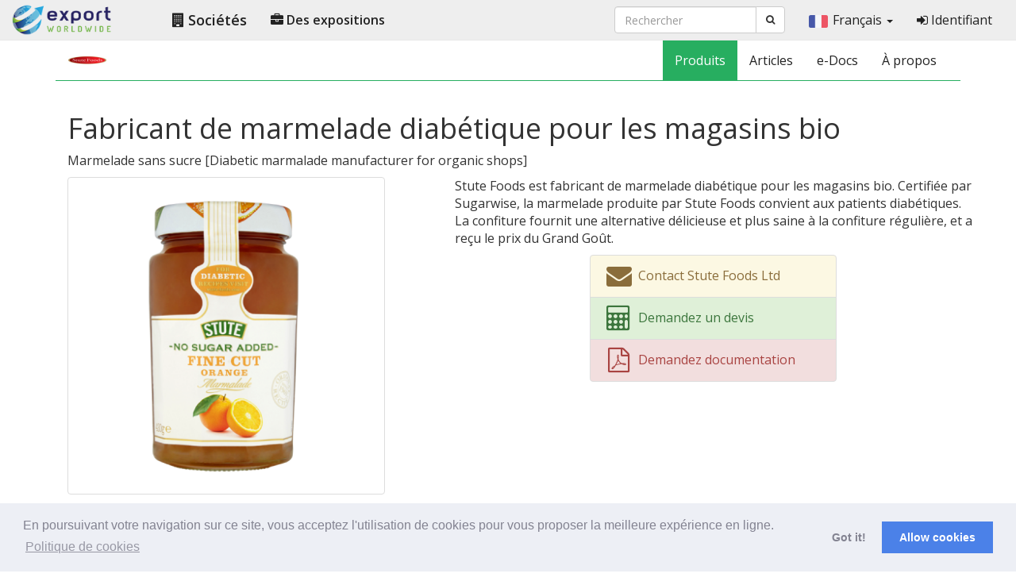

--- FILE ---
content_type: text/html; charset=UTF-8
request_url: https://www.exportworldwide.com/fr/company/stute-foods-ltd/le-fabricant-de-la-marmelade-diab%C3%A9tique-pour-les-magasins-bio
body_size: 9902
content:
<!DOCTYPE html>
<html lang="fr"> <!-- opengraph + dir -->
<head>
    <meta charset="UTF-8">
	<meta http-equiv="X-UA-Compatible" content="IE=edge">
	<meta name="viewport" content="width=device-width, initial-scale=1">
	<link rel="shortcut icon" href="https://www.exportworldwide.com/favicon.png">
    <title>Fabricant de marmelade diabétique pour les magasins bio | Stute Foods Ltd | Export Worldwide</title>
    <meta name="description" content="Stute Foods, le fabricant de marmelade pour diabétiques pour les magasins bio, offre une alternative plus saine et délicieuse aux marmelades ordinaires. Cliquez pour plus d&#39;informations.">
    <meta name="keywords" content="Fabricant de marmelade diabétique pour les magasins bio, marmelade diabétique en gros, marmelade sans sucre ajouté, fabricant de marmelade diabétique, fournisseur de marmelade diabétique">

    <link href="https://fonts.googleapis.com/css?family=Open+Sans:300,300i,400,400i,600,600i,700,700i,800,800i|Roboto:100,100i,300,300i,400,400i,500,500i,700,700i,900,900i" rel="stylesheet">

    <link rel="stylesheet" href="https://cdnjs.cloudflare.com/ajax/libs/twitter-bootstrap/3.3.7/css/bootstrap.min.css" integrity="sha256-916EbMg70RQy9LHiGkXzG8hSg9EdNy97GazNG/aiY1w=" crossorigin="anonymous">
    <link rel="stylesheet" type="text/css" href="https://www.exportworldwide.com/assets/theme/start/css/custom.css">
    <link rel="stylesheet" type="text/css" href="https://www.exportworldwide.com/assets/theme/start/css/eww-home.css">
    <link rel="stylesheet" href="https://cdnjs.cloudflare.com/ajax/libs/font-awesome/4.6.3/css/font-awesome.min.css" integrity="sha256-AIodEDkC8V/bHBkfyxzolUMw57jeQ9CauwhVW6YJ9CA=" crossorigin="anonymous">

    <link rel="alternate" hreflang="ar" href="https://www.exportworldwide.com/ar/company/stute-foods-ltd/%D9%85%D8%B5%D9%86%D8%B9-%D8%A7%D9%84%D9%85%D8%B1%D9%85%D9%84%D8%A7%D8%AF-%D8%A7%D9%84%D8%B3%D9%83%D8%B1%D9%8A-%D9%84%D9%85%D8%AD%D9%84%D8%A7%D8%AA-%D8%A7%D9%84%D8%B9%D8%B6%D9%88%D9%8A%D8%A9">
<link rel="alternate" hreflang="da" href="https://www.exportworldwide.com/da/company/stute-foods-ltd/den-diabetiske-marmeladefabrikant-til-%C3%B8kologiske-butikker">
<link rel="alternate" hreflang="de" href="https://www.exportworldwide.com/de/company/stute-foods-ltd/der-diabetiker-marmeladenhersteller-f%C3%BCr-bio-l%C3%A4den">
<link rel="alternate" hreflang="en" href="https://www.exportworldwide.com/en/company/stute-foods-ltd/the-diabetic-marmalade-manufacturer-for-organic-shops">
<link rel="alternate" hreflang="x-default" href="https://www.exportworldwide.com/en/company/stute-foods-ltd/the-diabetic-marmalade-manufacturer-for-organic-shops">
<link rel="alternate" hreflang="es" href="https://www.exportworldwide.com/es/company/stute-foods-ltd/el-fabricante-de-mermeladas-diab%C3%A9ticas-para-tiendas-org%C3%A1nicas">
<link rel="alternate" hreflang="fr" href="https://www.exportworldwide.com/fr/company/stute-foods-ltd/le-fabricant-de-la-marmelade-diab%C3%A9tique-pour-les-magasins-bio">
<link rel="alternate" hreflang="hi" href="https://www.exportworldwide.com/hi/company/stute-foods-ltd/%E0%A4%95%E0%A4%BE%E0%A4%B0%E0%A5%8D%E0%A4%AC%E0%A4%A8%E0%A4%BF%E0%A4%95-%E0%A4%A6%E0%A5%81%E0%A4%95%E0%A4%BE%E0%A4%A8%E0%A5%8B%E0%A4%82-%E0%A4%95%E0%A5%87-%E0%A4%B2%E0%A4%BF%E0%A4%8F-%E0%A4%AE%E0%A4%A7%E0%A5%81%E0%A4%AE%E0%A5%87%E0%A4%B9-%E0%A4%AE%E0%A5%81%E0%A4%B0%E0%A4%AC%E0%A5%8D%E0%A4%AC%E0%A4%BE-%E0%A4%A8%E0%A4%BF%E0%A4%B0%E0%A5%8D%E0%A4%AE%E0%A4%BE%E0%A4%A4%E0%A4%BE">
<link rel="alternate" hreflang="id" href="https://www.exportworldwide.com/id/company/stute-foods-ltd/produsen-selai-diabetis-untuk-toko-organik">
<link rel="alternate" hreflang="it" href="https://www.exportworldwide.com/it/company/stute-foods-ltd/il-produttore-di-marmellate-diabetiche-per-i-negozi-biologici">
<link rel="alternate" hreflang="ja" href="https://www.exportworldwide.com/ja/company/stute-foods-ltd/%E3%82%AA%E3%83%BC%E3%82%AC%E3%83%8B%E3%83%83%E3%82%AF%E3%82%B7%E3%83%A7%E3%83%83%E3%83%97%E3%81%AE%E7%B3%96%E5%B0%BF%E7%97%85%E3%83%9E%E3%83%BC%E3%83%9E%E3%83%AC%E3%83%BC%E3%83%89%E3%83%A1%E3%83%BC%E3%82%AB%E3%83%BC">
<link rel="alternate" hreflang="ko" href="https://www.exportworldwide.com/ko/company/stute-foods-ltd/%EC%9C%A0%EA%B8%B0%EB%86%8D-%EC%83%81%EC%A0%90%EC%9D%84%EC%9C%84%ED%95%9C-%EB%8B%B9%EB%87%A8%EB%B3%91-%EB%A7%88%EB%A9%80%EB%A0%88%EC%9D%B4%EB%93%9C-%EC%A0%9C%EC%A1%B0%EC%97%85%EC%B2%B4">
<link rel="alternate" hreflang="ms" href="https://www.exportworldwide.com/ms/company/stute-foods-ltd/pengilang-marmalade-diabetes-untuk-kedai-kedai-organik">
<link rel="alternate" hreflang="nl" href="https://www.exportworldwide.com/nl/company/stute-foods-ltd/de-fabrikant-van-diabetische-marmelades-voor-biologische-winkels">
<link rel="alternate" hreflang="no" href="https://www.exportworldwide.com/no/company/stute-foods-ltd/den-diabetiske-syltet%C3%B8y-produsenten-for-organiske-butikker">
<link rel="alternate" hreflang="pl" href="https://www.exportworldwide.com/pl/company/stute-foods-ltd/producent-marmolady-z-cukrzyc%C4%85-dla-sklep%C3%B3w-ekologicznych">
<link rel="alternate" hreflang="pt" href="https://www.exportworldwide.com/pt/company/stute-foods-ltd/o-fabricante-de-marmelada-diab%C3%A9tica-para-lojas-org%C3%A2nicas">
<link rel="alternate" hreflang="ru" href="https://www.exportworldwide.com/ru/company/stute-foods-ltd/%D0%9F%D1%80%D0%BE%D0%B8%D0%B7%D0%B2%D0%BE%D0%B4%D0%B8%D1%82%D0%B5%D0%BB%D1%8C-%D0%B4%D0%B8%D0%B0%D0%B1%D0%B5%D1%82%D0%B8%D1%87%D0%B5%D1%81%D0%BA%D0%BE%D0%B3%D0%BE-%D0%BC%D0%B0%D1%80%D0%BC%D0%B5%D0%BB%D0%B0%D0%B4%D0%B0-%D0%B4%D0%BB%D1%8F-%D0%BE%D1%80%D0%B3%D0%B0%D0%BD%D0%B8%D1%87%D0%B5%D1%81%D0%BA%D0%B8%D1%85-%D0%BC%D0%B0%D0%B3%D0%B0%D0%B7%D0%B8%D0%BD%D0%BE%D0%B2">
<link rel="alternate" hreflang="sv" href="https://www.exportworldwide.com/sv/company/stute-foods-ltd/den-diabetiska-marmeladtillverkaren-f%C3%B6r-ekologiska-butiker">
<link rel="alternate" hreflang="tr" href="https://www.exportworldwide.com/tr/company/stute-foods-ltd/organik-d%C3%BCkkanlar-i%C3%A7in-diyabetik-marmelat-%C3%BCreticisi">

    
    <!--
<meta property="og:title" content="Fabricant de marmelade diabétique pour les magasins bio">
<meta property="og:type" content="product">
<meta property="og:description" content="Stute Foods, le fabricant de marmelade pour diabétiques pour les magasins bio, offre une alternative plus saine et délicieuse aux marmelades ordinaires. Cliquez pour plus d&#39;informations.">
<meta property="og:site_name" content="Exhibitions Online">
<meta property="og:locale" content="fr">
<meta property="og:article:author" content="Stute Foods Ltd">
<meta property="og:url" content="https://www.exportworldwide.com/fr/company/stute-foods-ltd/le-fabricant-de-la-marmelade-diab%C3%A9tique-pour-les-magasins-bio">
<meta property="og:image" content="https://www.exportworldwide.com/image/49/1885/diabetic-marmalade-manufacturer-for-organic-shops.png" />

<script type="application/ld+json">
{
    "@context": "http://schema.org",
    "@type": "Product",
    "brand": "Stute Foods Ltd",
    "name": "Marmelade sans sucre",
    "image": ["https://www.exportworldwide.com/image/49/1885/diabetic-marmalade-manufacturer-for-organic-shops.png"],
    "description": "Stute Foods, le fabricant de marmelade pour diabétiques pour les magasins bio, offre une alternative plus saine et délicieuse aux marmelades ordinaires. Cliquez pour plus d&#39;informations.",
    "url": "https://www.exportworldwide.com/fr/company/stute-foods-ltd/le-fabricant-de-la-marmelade-diab%C3%A9tique-pour-les-magasins-bio",
    "mpn": "Diabetic marmalade manufacturer for organic shops"
}
</script>
-->

</head>

    <body>
        <div id="wrap">
            
    <header id="site-header" itemscope itemtype="https://schema.org/WPHeader">
    <nav class="navbar navbar-default navbar-eww-top">
    <div class="navbar-header">
        <button type="button" class="navbar-toggle collapsed" data-toggle="collapse" data-target=".eww-nav-collapse" aria-expanded="false">
            <span class="sr-only">Toggle navigation</span>
            <span class="icon-bar"></span>
            <span class="icon-bar"></span>
            <span class="icon-bar"></span>
        </button>
        <a class="navbar-brand" href="https://www.exportworldwide.com/fr/">
            <img width="127" height="40" src="https://www.exportworldwide.com/assets/images/logo/eww-logo-50.png" title="Accueil" alt="Export Worldwide logo" />
        </a>
    </div>
    <div class="navbar-collapse collapse eww-nav-collapse" aria-expanded="true" role="navigation">
        <ul class="nav navbar-nav" id="site-nav">
            <li>
                <a aria-current="false" href="https://www.exportworldwide.com/fr/company">
                    <i class="fa fa-building"></i> Sociétés                </a>
            </li>
            <li>
                <a aria-current="false" href="https://www.exportworldwide.com/fr/exhibition">
                    <i class="fa fa-briefcase"></i> Des expositions                </a>
            </li>
        </ul>
        <ul class="nav navbar-nav navbar-right">

            <!-- about / blog / news -->
                <li>
                    <form action="https://www.exportworldwide.com/fr/search" autocomplete="off" class="navbar-form navbar-left" id="search-form" method="post" accept-charset="utf-8">
                        <input type="hidden" name="exhol_cross_site_request_forgery" value="22ce8f390ff8a18601bc5b87cda0a647">    
                        <div class="form-group">
                            <div class="input-group">
                                <input type="text" name="find" value="" class="form-control" placeholder="Rechercher" maxlength="250" required>
                                <span class="input-group-btn">
                                    <button class="btn btn-default" type="submit"><i class="fa fa-search"></i>
                                    </button>
                                </span>
                            </div>
                        </div>
                    </form>
                </li>

                            <li class="dropdown lang-drop">
                    <a href="#" class="dropdown-toggle move multiselect fr-flag" id="langMenu" data-toggle="dropdown" role="button" aria-haspopup="true" aria-expanded="false">
                        <img width="24" height="16" src="https://www.exportworldwide.com/assets/images/icons/dash-flags/fr.png" class="flag-icon">Français                        <span class="caret"></span>
                    </a>
                    <ul class="dropdown-menu " aria-labelledby="langMenu" role="menu">
                                                    <li class="ar-flag">
                                <a href="https://www.exportworldwide.com/ar/company/stute-foods-ltd/%D9%85%D8%B5%D9%86%D8%B9-%D8%A7%D9%84%D9%85%D8%B1%D9%85%D9%84%D8%A7%D8%AF-%D8%A7%D9%84%D8%B3%D9%83%D8%B1%D9%8A-%D9%84%D9%85%D8%AD%D9%84%D8%A7%D8%AA-%D8%A7%D9%84%D8%B9%D8%B6%D9%88%D9%8A%D8%A9">
                                    <img width="24" height="16" src="https://www.exportworldwide.com/assets/images/icons/dash-flags/ar.png" class="flag-icon" loading="lazy">العربية                                </a>
                            </li>
                                                    <li class="da-flag">
                                <a href="https://www.exportworldwide.com/da/company/stute-foods-ltd/den-diabetiske-marmeladefabrikant-til-%C3%B8kologiske-butikker">
                                    <img width="24" height="16" src="https://www.exportworldwide.com/assets/images/icons/dash-flags/da.png" class="flag-icon" loading="lazy">Dansk                                </a>
                            </li>
                                                    <li class="de-flag">
                                <a href="https://www.exportworldwide.com/de/company/stute-foods-ltd/der-diabetiker-marmeladenhersteller-f%C3%BCr-bio-l%C3%A4den">
                                    <img width="24" height="16" src="https://www.exportworldwide.com/assets/images/icons/dash-flags/de.png" class="flag-icon" loading="lazy">Deutsch                                </a>
                            </li>
                                                    <li class="en-flag">
                                <a href="https://www.exportworldwide.com/en/company/stute-foods-ltd/the-diabetic-marmalade-manufacturer-for-organic-shops">
                                    <img width="24" height="16" src="https://www.exportworldwide.com/assets/images/icons/dash-flags/en.png" class="flag-icon" loading="lazy">English                                </a>
                            </li>
                                                    <li class="es-flag">
                                <a href="https://www.exportworldwide.com/es/company/stute-foods-ltd/el-fabricante-de-mermeladas-diab%C3%A9ticas-para-tiendas-org%C3%A1nicas">
                                    <img width="24" height="16" src="https://www.exportworldwide.com/assets/images/icons/dash-flags/es.png" class="flag-icon" loading="lazy">Español                                </a>
                            </li>
                                                    <li class="fr-flag">
                                <a href="https://www.exportworldwide.com/fr/company/stute-foods-ltd/le-fabricant-de-la-marmelade-diab%C3%A9tique-pour-les-magasins-bio">
                                    <img width="24" height="16" src="https://www.exportworldwide.com/assets/images/icons/dash-flags/fr.png" class="flag-icon" loading="lazy">Français                                </a>
                            </li>
                                                    <li class="hi-flag">
                                <a href="https://www.exportworldwide.com/hi/company/stute-foods-ltd/%E0%A4%95%E0%A4%BE%E0%A4%B0%E0%A5%8D%E0%A4%AC%E0%A4%A8%E0%A4%BF%E0%A4%95-%E0%A4%A6%E0%A5%81%E0%A4%95%E0%A4%BE%E0%A4%A8%E0%A5%8B%E0%A4%82-%E0%A4%95%E0%A5%87-%E0%A4%B2%E0%A4%BF%E0%A4%8F-%E0%A4%AE%E0%A4%A7%E0%A5%81%E0%A4%AE%E0%A5%87%E0%A4%B9-%E0%A4%AE%E0%A5%81%E0%A4%B0%E0%A4%AC%E0%A5%8D%E0%A4%AC%E0%A4%BE-%E0%A4%A8%E0%A4%BF%E0%A4%B0%E0%A5%8D%E0%A4%AE%E0%A4%BE%E0%A4%A4%E0%A4%BE">
                                    <img width="24" height="16" src="https://www.exportworldwide.com/assets/images/icons/dash-flags/hi.png" class="flag-icon" loading="lazy">हिन्दी                                </a>
                            </li>
                                                    <li class="id-flag">
                                <a href="https://www.exportworldwide.com/id/company/stute-foods-ltd/produsen-selai-diabetis-untuk-toko-organik">
                                    <img width="24" height="16" src="https://www.exportworldwide.com/assets/images/icons/dash-flags/id.png" class="flag-icon" loading="lazy">Bahasa Indonesia                                </a>
                            </li>
                                                    <li class="it-flag">
                                <a href="https://www.exportworldwide.com/it/company/stute-foods-ltd/il-produttore-di-marmellate-diabetiche-per-i-negozi-biologici">
                                    <img width="24" height="16" src="https://www.exportworldwide.com/assets/images/icons/dash-flags/it.png" class="flag-icon" loading="lazy">Italiano                                </a>
                            </li>
                                                    <li class="ja-flag">
                                <a href="https://www.exportworldwide.com/ja/company/stute-foods-ltd/%E3%82%AA%E3%83%BC%E3%82%AC%E3%83%8B%E3%83%83%E3%82%AF%E3%82%B7%E3%83%A7%E3%83%83%E3%83%97%E3%81%AE%E7%B3%96%E5%B0%BF%E7%97%85%E3%83%9E%E3%83%BC%E3%83%9E%E3%83%AC%E3%83%BC%E3%83%89%E3%83%A1%E3%83%BC%E3%82%AB%E3%83%BC">
                                    <img width="24" height="16" src="https://www.exportworldwide.com/assets/images/icons/dash-flags/ja.png" class="flag-icon" loading="lazy">日本語                                </a>
                            </li>
                                                    <li class="ko-flag">
                                <a href="https://www.exportworldwide.com/ko/company/stute-foods-ltd/%EC%9C%A0%EA%B8%B0%EB%86%8D-%EC%83%81%EC%A0%90%EC%9D%84%EC%9C%84%ED%95%9C-%EB%8B%B9%EB%87%A8%EB%B3%91-%EB%A7%88%EB%A9%80%EB%A0%88%EC%9D%B4%EB%93%9C-%EC%A0%9C%EC%A1%B0%EC%97%85%EC%B2%B4">
                                    <img width="24" height="16" src="https://www.exportworldwide.com/assets/images/icons/dash-flags/ko.png" class="flag-icon" loading="lazy">한국어                                </a>
                            </li>
                                                    <li class="ms-flag">
                                <a href="https://www.exportworldwide.com/ms/company/stute-foods-ltd/pengilang-marmalade-diabetes-untuk-kedai-kedai-organik">
                                    <img width="24" height="16" src="https://www.exportworldwide.com/assets/images/icons/dash-flags/ms.png" class="flag-icon" loading="lazy">Bahasa Melayu                                </a>
                            </li>
                                                    <li class="nl-flag">
                                <a href="https://www.exportworldwide.com/nl/company/stute-foods-ltd/de-fabrikant-van-diabetische-marmelades-voor-biologische-winkels">
                                    <img width="24" height="16" src="https://www.exportworldwide.com/assets/images/icons/dash-flags/nl.png" class="flag-icon" loading="lazy">Nederland                                </a>
                            </li>
                                                    <li class="no-flag">
                                <a href="https://www.exportworldwide.com/no/company/stute-foods-ltd/den-diabetiske-syltet%C3%B8y-produsenten-for-organiske-butikker">
                                    <img width="24" height="16" src="https://www.exportworldwide.com/assets/images/icons/dash-flags/no.png" class="flag-icon" loading="lazy">Norsk (bokmål)                                </a>
                            </li>
                                                    <li class="pl-flag">
                                <a href="https://www.exportworldwide.com/pl/company/stute-foods-ltd/producent-marmolady-z-cukrzyc%C4%85-dla-sklep%C3%B3w-ekologicznych">
                                    <img width="24" height="16" src="https://www.exportworldwide.com/assets/images/icons/dash-flags/pl.png" class="flag-icon" loading="lazy">Polski                                </a>
                            </li>
                                                    <li class="pt-flag">
                                <a href="https://www.exportworldwide.com/pt/company/stute-foods-ltd/o-fabricante-de-marmelada-diab%C3%A9tica-para-lojas-org%C3%A2nicas">
                                    <img width="24" height="16" src="https://www.exportworldwide.com/assets/images/icons/dash-flags/pt.png" class="flag-icon" loading="lazy">Português                                </a>
                            </li>
                                                    <li class="ru-flag">
                                <a href="https://www.exportworldwide.com/ru/company/stute-foods-ltd/%D0%9F%D1%80%D0%BE%D0%B8%D0%B7%D0%B2%D0%BE%D0%B4%D0%B8%D1%82%D0%B5%D0%BB%D1%8C-%D0%B4%D0%B8%D0%B0%D0%B1%D0%B5%D1%82%D0%B8%D1%87%D0%B5%D1%81%D0%BA%D0%BE%D0%B3%D0%BE-%D0%BC%D0%B0%D1%80%D0%BC%D0%B5%D0%BB%D0%B0%D0%B4%D0%B0-%D0%B4%D0%BB%D1%8F-%D0%BE%D1%80%D0%B3%D0%B0%D0%BD%D0%B8%D1%87%D0%B5%D1%81%D0%BA%D0%B8%D1%85-%D0%BC%D0%B0%D0%B3%D0%B0%D0%B7%D0%B8%D0%BD%D0%BE%D0%B2">
                                    <img width="24" height="16" src="https://www.exportworldwide.com/assets/images/icons/dash-flags/ru.png" class="flag-icon" loading="lazy">Русский                                </a>
                            </li>
                                                    <li class="sv-flag">
                                <a href="https://www.exportworldwide.com/sv/company/stute-foods-ltd/den-diabetiska-marmeladtillverkaren-f%C3%B6r-ekologiska-butiker">
                                    <img width="24" height="16" src="https://www.exportworldwide.com/assets/images/icons/dash-flags/sv.png" class="flag-icon" loading="lazy">Svenska                                </a>
                            </li>
                                                    <li class="tr-flag">
                                <a href="https://www.exportworldwide.com/tr/company/stute-foods-ltd/organik-d%C3%BCkkanlar-i%C3%A7in-diyabetik-marmelat-%C3%BCreticisi">
                                    <img width="24" height="16" src="https://www.exportworldwide.com/assets/images/icons/dash-flags/tr.png" class="flag-icon" loading="lazy">Türkçe                                </a>
                            </li>
                                            </ul>
                </li>
            
            <!-- phone + contact -->

            
                <li>
                    <a href="https://www.exportworldwide.com/fr/login">
                        <i class="fa fa-sign-in"></i> Identifiant                    </a>
                </li>

                
            </ul>
        </div>
    </nav>
</header>
            <div class="container">
                
<nav class="company-nav navbar navbar-default" itemscope itemtype="https://schema.org/SiteNavigationElement">
    <div class="company-nav-inner">
        <div class="navbar-header">
            <button type="button" class="navbar-toggle" data-toggle="collapse" data-target=".microsite-nav-collapse">
                <span class="icon-bar"></span>
                <span class="icon-bar"></span>
                <span class="icon-bar"></span>
            </button>

            <div class="navbar-brand" itemscope itemtype="https://schema.org/Brand" id="logo">

                <a href="https://www.exportworldwide.com/fr/company/stute-foods-ltd">

                
                    <img class="header-logo" src="https://www.exportworldwide.com/fr/image/49/1705/1/stutefoodsltdlogo.png" alt="Stute Foods Ltd logo" title="Stute Foods Ltd" width="50px" height="50px">

                
                </a>

            </div>
        </div>
        <div id="navbar" class="navbar-collapse collapse microsite-nav-collapse">
            <ul class="nav navbar-nav navbar-right">
                <li class="active">
                    <a href="https://www.exportworldwide.com/fr/company/stute-foods-ltd" itemprop="url">
                        <span itemprop="name">Produits</span>
                    </a>
                </li>
                <li >
                    <a href="https://www.exportworldwide.com/fr/company/stute-foods-ltd/articles" itemprop="url">
                        <span itemprop="name">Articles</span>
                    </a>
                </li>
                <li >
                    <a href="https://www.exportworldwide.com/fr/company/stute-foods-ltd/files" itemprop="url">
                        <span itemprop="name">e-Docs</span>
                    </a>
                </li>
                <li >
                    <a href="https://www.exportworldwide.com/fr/company/stute-foods-ltd/about" itemprop="url">
                        <span itemprop="name">À propos</span>
                    </a>
                </li>
            </ul>
        </div>
    </div>
</nav>
<div id="page-content" class="container" itemscope itemtype="http://schema.org/Product" itemid="Diabetic_marmalade_manufacturer_for_organic_shops">

    
    <div class="row">
        <div class="col-sm-12">
            <h1 class="product-title" itemprop="name">
                Fabricant de marmelade diabétique pour les magasins bio            </h1>

            
            <p class="product-code">
                <span itemprop="productID">Marmelade sans sucre</span> [<span itemprop="model">Diabetic marmalade manufacturer for organic shops</span>]
            </p>

            
        </div>
    </div>

    <div class="row">
        <div class="col-sm-5 product-images">

            
                <div id="image-one" class="main-image">
	                <a href="https://www.exportworldwide.com/fr/image/49/1885/8/diabetic-marmalade-manufacturer-for-organic-shops.png" class="fancybox" data-fancybox-group="gallery" title="diabetic-marmalade-manufacturer-for-organic-shops">
	                    <img width="400" height="400" itemprop="image" class="img-thumbnail img-responsive" src="https://www.exportworldwide.com/fr/image/49/1885/4/diabetic-marmalade-manufacturer-for-organic-shops.png" alt="Stute Foods, fabricant de marmelade diabétique pour les magasins bio">
	                </a>
	            </div>

                <div class="row">
                                                                        
                    <div id="image_two" class="col-xs-6 col-sm-6 col-md-3">
                        <a href="https://www.exportworldwide.com/fr/image/49/1888/8/diabetic-marmalade-manufacturer-for-organic-shops.png" class="fancybox" data-fancybox-group="gallery" title="diabetic-marmalade-manufacturer-for-organic-shops">
                            <img width="200" height="200" itemprop="image" class="img-thumbnail img-responsive" src="https://www.exportworldwide.com/fr/image/49/1888/2/diabetic-marmalade-manufacturer-for-organic-shops.png" alt="Stute Foods, fabricant de marmelade diabétique pour les magasins bio">
                        </a>
                    </div>

                                    	            </div>
            
                    </div>
        <div class="col-sm-7 product">

            <div itemprop="description">
                <p>Stute Foods est fabricant de marmelade diabétique pour les magasins bio. Certifiée par Sugarwise, la marmelade produite par Stute Foods convient aux patients diabétiques. La confiture fournit une alternative délicieuse et plus saine à la confiture régulière, et a reçu le prix du Grand Goût.</p>            </div>

            <div class="row">
                <div class="list-group">
                    <div class="col-md-6 col-md-offset-3">
                        <!-- $buyNowActive -->
                        
                        <a href="https://www.exportworldwide.com/fr/company/stute-foods-ltd/contact/general" class="list-group-item list-group-item-warning">
                            <i class="fa fa-envelope fa-2x fa-fw"></i>
                            <span class="product-links">Contact Stute Foods Ltd</span>
                        </a>
                        <a href="https://www.exportworldwide.com/fr/company/stute-foods-ltd/contact/quote" class="list-group-item list-group-item-success">
                            <i class="fa fa-calculator fa-2x fa-fw"></i>
                            <span class="product-links">Demandez un devis</span>
                        </a>
                        <a href="https://www.exportworldwide.com/fr/company/stute-foods-ltd/contact/docs" class="list-group-item list-group-item-danger">
                            <i class="fa fa-file-pdf-o fa-2x fa-fw"></i>
                            <span class="product-links">Demandez documentation</span>
                        </a>
                    </div>
                </div>
            </div>

        </div>
    </div>

    <hr>

    <div class="row">
        <div class="product-details col-md-12">

        
            
        
            
        
            
        
            
        
            
        
            
        
            
        
            
        
            
        
                            
                <div class="text_one">
                    <p>Stute Foods offre une alternative plus saine aux marmelades ordinaires. Les marmelades diabétiques Stute Foods sont idéales pour les diabétiques. Il est également idéal pour tous ceux qui veulent vivre une vie plus saine en réduisant leur consommation de sucre. La marmelade ne contient aucun agent de conservation, colorant ou arôme artificiel.</p>
<p>Stute Foods fabrique deux variétés de marmelades: la marmelade à l'orange et la marmelade à l'orange.</p>
<h2>Marmelade d'orange finement coupée</h2>
<p>La marmelade est une recette originale de Stute Foods. La marmelade contient 90% moins de sucre et 30�calories en moins par 100gm par rapport aux marmelades ordinaires.</p>
<h2>Marmelade d'orange à la coupe épaisse</h2>
<p>La marmelade est une recette originale de Stute Foods. La marmelade contient 90% moins de sucre, 30% moins de calories et 40� plus de fruits par 100gm que la marmelade standard.</p>                </div>

            
        
                            
                <div class="text_two">
                    <h2>Stute Foods offre ce qui suit:</h2>
<table class="table table-striped table-bordered">
<tbody><tr>
<td><strong>Ingrédients</strong></td>
<td><strong>Valeurs nutritionnelles pour 100gm</strong></td>
</tr>
<tr>
<td>
<p>Édulcorant (Sorbitol).</p>
<p>Des oranges.</p>
<p>Régulateur d'acidité: E330, E331.</p>
<p>Agent gélifiant: Pectine.</p>
<p>30g de fruits par 100gm.</p>
Teneur en sucre: 2,5 g par 100 g.</td>
<td>Énergie: 640 kJ / 153 kcal. <br> Lipides: <0> Lipides saturés: <0> Glucides: 60,2g. <br> Sucre naturel: 2.5g. <br> Polyols: 57,7 g. <br> Protéine: 0,3g. <br> Sel: 0,02g.</td>
</tr>
</tbody></table>                </div>

            
        
                            
                <div class="text_three">
                    <h2>Stute Foods a les certificats et récompenses suivants</h2>
<ul>
<li>Un 2 étoiles Great Taste Awards - Les marmelades sont attribués plus haut que la plupart des marmelades «plein de sucre»</li>
<li>IFS (norme alimentaire internationale) - niveau élevé</li>
<li>BRC - Grade A</li>
<li>DIN ISO 9001: 2008</li>
<li>Règlement Eco de l'UE</li>
<li>Approuvé par la société végétarienne</li>
</ul>                </div>

            
        
                            
                <div class="text_four">
                    <h2>Détail d'emballage</h2>
<table class="table table-striped table-bordered">
<tbody><tr>
<td>Format du pack</td>
<td>Taille</td>
<td>Quantité de palette</td>
<td>Code de date</td>
</tr>
<tr>
<td>Bocal en verre</td>
<td>6 x 430g</td>
<td>238</td>
<td>18 mois</td>
</tr>
</tbody></table>
<p>La commande minimum requise est de 1 palette mixte. Pour plus d'informations sur comment devenir un distributeur, contactez-nous maintenant.</p>                </div>

            
        
            
        
            
        
            
        
            
        
            
        
            
        
            
        
            
        
            
        
            
        
            
        
        </div>
    </div>

    <hr>

    <div class="row" id="contact">
    <div class="contact-block col-md-12">
    <h2>
        Contact Stute Foods Ltd    </h2>

        <div class="col-md-6 col-md-offset-3 clearfix contact-form">
            <form action="https://www.exportworldwide.com/en/contact" enctype="multipart/form-data" method="post" accept-charset="utf-8">

                <input type="hidden" name="exhol_cross_site_request_forgery" value="22ce8f390ff8a18601bc5b87cda0a647">
                                    <input type="hidden" name="company" value="stute-foods-ltd">
                                    <input type="hidden" name="sent_from_page" value="le-fabricant-de-la-marmelade-diab%C3%A9tique-pour-les-magasins-bio">
                                    <input type="hidden" name="sent_from_url" value="https://www.exportworldwide.com/fr/company/stute-foods-ltd/le-fabricant-de-la-marmelade-diab%C3%A9tique-pour-les-magasins-bio">
                                    <input type="hidden" name="sent_from_image" value="49/1885">
                                    <input type="hidden" name="form_type" value="4">
                                    <input type="hidden" name="ref_url" value="https://www.exportworldwide.com/">
                                    <input type="hidden" name="sent_from_product" value="Fabricant de marmelade diabétique pour les magasins bio">
                                    <input type="hidden" name="product_id" value="1096">
                                    <input type="hidden" name="lang" value="fr">
                
                <p class="small">
                    <span class="required">*</span> Indique le champ obligatoire                </p>

                <ol class="list-unstyled">
                    <li>
                        <div class="form-group">
                            <label for="name_full">Nom: *</label>
                            <input class="form-control" type="text" name="name_full" value="" id="name_full" maxlength="255" required="required" placeholder="Prénom et nom (Prénom d'abord)">
                                                    </div>
                    </li>

                    <li>
                        <div class="form-group">
                            <label for="email_address">Adresse mail: *</label>
                            <input class="form-control" type="email" name="email_address" value="" id="email_address" maxlength="255" required="required" placeholder="Adresse mail">
                                                    </div>
                    </li>
                    <li>
                        <div class="form-group">
                            <label for="email_address_verify">Vérifiez l'adresse mail: *</label>
                            <input class="form-control" type="email" name="email_address_verify" value="" id="email_address_verify" maxlength="255" required="required" placeholder="Vérifiez l'adresse mail">
                                                    </div>
                    </li>
                    <li>
                        <div class="form-group">
                            <label for="phone_number">Numéro de téléphone: *</label>
                            <input class="form-control" type="tel" name="phone_number" value="" id="phone_number" maxlength="20" required="required" placeholder="Numéro de téléphone">
                                                    </div>
                    </li>
                    <li>
                        <div class="form-group">
                            <label for="company_name">Nom de l'entreprise: *</label>
                            <input class="form-control" type="text" name="company_name" value="" id="company_name" maxlength="255" required="required" placeholder="Nom de l'entreprise">
                                                    </div>
                    </li>
                    <li>
                        <div class="form-group">
                            <label for="message">Message: *</label>
                            <textarea class="form-control" name="message" cols="40" rows="10" id="message" required="required" maxlength="800">Envoyez-moi plus d'informations sur votre gamme de produits.</textarea>
                                                    </div>
                    </li>
                    <li>
                        <div class="form-group">

                            <div class="g-recaptcha" data-sitekey="6Le0wkAUAAAAAEmlC7YGFRH6murOfCkrrguUAQnF"></div>
                            <!--<noscript>
                                <div>
                                    <div style="width: 302px; height: 422px; position: relative;">
                                        <div style="width: 302px; height: 422px; position: absolute;">
                                            <iframe src="https://www.google.com/recaptcha/api/fallback?k=6Le0wkAUAAAAAEmlC7YGFRH6murOfCkrrguUAQnF" frameborder="0" scrolling="no" style="width: 302px; height:422px; border-style: none;"></iframe>
                                        </div>
                                    </div>
                                    <div style="width: 300px; height: 60px; border-style: none; bottom: 12px; left: 25px; margin: 0px; padding: 0px; right: 25px; background: #f9f9f9; border: 1px solid #c1c1c1; border-radius: 3px;">
                                        <textarea id="g-recaptcha-response" name="g-recaptcha-response" class="g-recaptcha-response" style="width: 250px; height: 40px; border: 1px solid #c1c1c1; margin: 10px 25px; padding: 0px; resize: none;"></textarea>
                                    </div>
                                </div>
                            </noscript>-->
                                                    </div>
                    </li>
                    <li>
                        <button class="submit btn btn-default btn-success btn-lg pull-right" type="submit">
                            Contact Stute Foods Ltd                        </button>
                    </li>
                </ol>

            </form>
        </div>
    </div>
</div>
    <hr>

    <div class="row">
        <div class="related-block col-md-12">
            <h2>
                Visualisez d'autres produits de Stute Foods Ltd            </h2>
            
            <div class="row row-eq-height">
    
    <div class="col-md-3">
        <div class="panel panel-default panel-product">
            <div class="panel-heading">
                <a href="https://www.exportworldwide.com/fr/company/stute-foods-ltd/fabricant-de-confiture-diab%C3%A9tique-faisant-8-saveurs" title="diabetic-jam-manufacturer">
                    <img src="https://www.exportworldwide.com/fr/image/49/1060/2/diabetic-jam-manufacturer.png" class="img-responsive" alt="Stute Food fabricant de confiture diabétique" width="200px" height="200px" loading="lazy">
                </a>
            </div>
            <div class="panel-body">
                <h5 class="clearfix">
                    <a href="https://www.exportworldwide.com/fr/company/stute-foods-ltd/fabricant-de-confiture-diab%C3%A9tique-faisant-8-saveurs">
                        Stute Foods, le fabricant de confiture diabétique, offre une délicieuse confiture santé                    </a>
                </h5>
                <p>
                    Stute Foods est un fabricant de confiture diabétique. Sugarwise a certifié sa confiture sans sucre et certaines confitures ont reçu le<strong>&hellip;</strong>                </p>
            </div>
            <div class="panel-footer">
                <a class="button btn btn-success" href="https://www.exportworldwide.com/fr/company/stute-foods-ltd/fabricant-de-confiture-diab%C3%A9tique-faisant-8-saveurs">
                    Visualisez                </a>
            </div>
        </div>
    </div>

    
    
    <div class="col-md-3">
        <div class="panel panel-default panel-product">
            <div class="panel-heading">
                <a href="https://www.exportworldwide.com/fr/company/stute-foods-ltd/les-fabricants-de-confiture-diab%C3%A9tique-pour-les-d%C3%A9taillants" title="diabetic-jam-manufacturers-for-retailers">
                    <img src="https://www.exportworldwide.com/fr/image/49/1063/2/diabetic-jam-manufacturers-for-retailers.png" class="img-responsive" alt="Stute Food, fabricants de confiture diabétique pour les détaillants" width="200px" height="200px" loading="lazy">
                </a>
            </div>
            <div class="panel-body">
                <h5 class="clearfix">
                    <a href="https://www.exportworldwide.com/fr/company/stute-foods-ltd/les-fabricants-de-confiture-diab%C3%A9tique-pour-les-d%C3%A9taillants">
                        Fabricants de confiture diabétique pour les détaillants | Stute Foods                    </a>
                </h5>
                <p>
                    Stute Foods sont des fabricants de confiture diabétique pour les détaillants. Sugarwise a certifié sa confiture sans sucre et certaines<strong>&hellip;</strong>                </p>
            </div>
            <div class="panel-footer">
                <a class="button btn btn-success" href="https://www.exportworldwide.com/fr/company/stute-foods-ltd/les-fabricants-de-confiture-diab%C3%A9tique-pour-les-d%C3%A9taillants">
                    Visualisez                </a>
            </div>
        </div>
    </div>

    
    
    <div class="col-md-3">
        <div class="panel panel-default panel-product">
            <div class="panel-heading">
                <a href="https://www.exportworldwide.com/fr/company/stute-foods-ltd/le-grossiste-de-confiture-diab%C3%A9tique-du-royaume-uni" title="diabetic-jam-wholesaler-from-uk">
                    <img src="https://www.exportworldwide.com/fr/image/49/1063/2/diabetic-jam-wholesaler-from-uk.png" class="img-responsive" alt="Stute foods grossiste de confiture diabétique du Royaume-Uni" width="200px" height="200px" loading="lazy">
                </a>
            </div>
            <div class="panel-body">
                <h5 class="clearfix">
                    <a href="https://www.exportworldwide.com/fr/company/stute-foods-ltd/le-grossiste-de-confiture-diab%C3%A9tique-du-royaume-uni">
                        Stute Foods | Grossiste de confiture diabétique du Royaume-Uni                    </a>
                </h5>
                <p>
                    Stute Foods est un grossiste de confiture diabétique du Royaume-Uni. Sugarwise a certifié sa confiture sans sucre et certaines confitures<strong>&hellip;</strong>                </p>
            </div>
            <div class="panel-footer">
                <a class="button btn btn-success" href="https://www.exportworldwide.com/fr/company/stute-foods-ltd/le-grossiste-de-confiture-diab%C3%A9tique-du-royaume-uni">
                    Visualisez                </a>
            </div>
        </div>
    </div>

    
    
    <div class="col-md-3">
        <div class="panel panel-default panel-product">
            <div class="panel-heading">
                <a href="https://www.exportworldwide.com/fr/company/stute-foods-ltd/le-fabricant-de-marmelade-diab%C3%A9tique-offre-une-option-plus-savoureuse" title="diabetic-marmalade-manufacturer">
                    <img src="https://www.exportworldwide.com/fr/image/49/1063/2/diabetic-marmalade-manufacturer.png" class="img-responsive" alt="Stute Foods fabricant de marmelade diabétique" width="200px" height="200px" loading="lazy">
                </a>
            </div>
            <div class="panel-body">
                <h5 class="clearfix">
                    <a href="https://www.exportworldwide.com/fr/company/stute-foods-ltd/le-fabricant-de-marmelade-diab%C3%A9tique-offre-une-option-plus-savoureuse">
                        Stute Foods | Fabricant de marmelade diabétique | Grande qualité, bon goût                    </a>
                </h5>
                <p>
                    Stute Foods, le fabricant de marmelade diabétique, qui produit de la marmelade sans sucre ajouté. Certifiée par Sugarwise, la marmelade<strong>&hellip;</strong>                </p>
            </div>
            <div class="panel-footer">
                <a class="button btn btn-success" href="https://www.exportworldwide.com/fr/company/stute-foods-ltd/le-fabricant-de-marmelade-diab%C3%A9tique-offre-une-option-plus-savoureuse">
                    Visualisez                </a>
            </div>
        </div>
    </div>

    

</div>
<div class="row row-eq-height">
    
    
    <div class="col-md-3">
        <div class="panel panel-default panel-product">
            <div class="panel-heading">
                <a href="https://www.exportworldwide.com/fr/company/stute-foods-ltd/stute-foods-grossiste-de-marmelade-diab%C3%A9tique-offre-une-option-plus-saine" title="diabetic-marmalade-wholesaler">
                    <img src="https://www.exportworldwide.com/fr/image/49/1060/2/diabetic-marmalade-wholesaler.png" class="img-responsive" alt="Stute Foods diabétique de marmelade grossiste" width="200px" height="200px" loading="lazy">
                </a>
            </div>
            <div class="panel-body">
                <h5 class="clearfix">
                    <a href="https://www.exportworldwide.com/fr/company/stute-foods-ltd/stute-foods-grossiste-de-marmelade-diab%C3%A9tique-offre-une-option-plus-saine">
                        Stute | Grossiste de marmelade diabétique | Grande qualité, bon goût                    </a>
                </h5>
                <p>
                    Stute Foods est un grossiste de marmelade diabétique. Stute Foods est un producteur de marmelade sans sucre ajouté. Certifiée par<strong>&hellip;</strong>                </p>
            </div>
            <div class="panel-footer">
                <a class="button btn btn-success" href="https://www.exportworldwide.com/fr/company/stute-foods-ltd/stute-foods-grossiste-de-marmelade-diab%C3%A9tique-offre-une-option-plus-saine">
                    Visualisez                </a>
            </div>
        </div>
    </div>

    
    
    <div class="col-md-3">
        <div class="panel panel-default panel-product">
            <div class="panel-heading">
                <a href="https://www.exportworldwide.com/fr/company/stute-foods-ltd/le-fabricant-britannique-de-confiture-sans-sucre-ajout%C3%A9-offre-une-alternative-plus-saine-%C3%A0-la-confiture-ordinaire" title="uk-manufacturer-of-jam-with-no-added-sugar">
                    <img src="https://www.exportworldwide.com/fr/image/49/1063/2/uk-manufacturer-of-jam-with-no-added-sugar.png" class="img-responsive" alt="stute foods fabricant britannique de confiture sans sucre ajouté" width="200px" height="200px" loading="lazy">
                </a>
            </div>
            <div class="panel-body">
                <h5 class="clearfix">
                    <a href="https://www.exportworldwide.com/fr/company/stute-foods-ltd/le-fabricant-britannique-de-confiture-sans-sucre-ajout%C3%A9-offre-une-alternative-plus-saine-%C3%A0-la-confiture-ordinaire">
                        Stute Foods - fabricant britannique de confiture sans sucre ajouté                    </a>
                </h5>
                <p>
                    Stute Foods est un fabricant britannique de confiture sans sucre ajouté. Sugarwise a certifié sa confiture sans sucre et certaines<strong>&hellip;</strong>                </p>
            </div>
            <div class="panel-footer">
                <a class="button btn btn-success" href="https://www.exportworldwide.com/fr/company/stute-foods-ltd/le-fabricant-britannique-de-confiture-sans-sucre-ajout%C3%A9-offre-une-alternative-plus-saine-%C3%A0-la-confiture-ordinaire">
                    Visualisez                </a>
            </div>
        </div>
    </div>

    
    
    <div class="col-md-3">
        <div class="panel panel-default panel-product">
            <div class="panel-heading">
                <a href="https://www.exportworldwide.com/fr/company/stute-foods-ltd/fournisseurs-de-confiture-diab%C3%A9tique-pour-les-hypermarch%C3%A9s" title="wholesale-diabetic-jam-suppliers-for-hypermarkets">
                    <img src="https://www.exportworldwide.com/fr/image/49/1063/2/wholesale-diabetic-jam-suppliers-for-hypermarkets.png" class="img-responsive" alt="Stute Foods fournisseurs de confiture diabétique pour les hypermarchés" width="200px" height="200px" loading="lazy">
                </a>
            </div>
            <div class="panel-body">
                <h5 class="clearfix">
                    <a href="https://www.exportworldwide.com/fr/company/stute-foods-ltd/fournisseurs-de-confiture-diab%C3%A9tique-pour-les-hypermarch%C3%A9s">
                        Wholesale fournisseurs de confiture diabétique pour les hypermarchés | Stute Foods                    </a>
                </h5>
                <p>
                    Stute Foods sont des fournisseurs de confiture diabétique pour les hypermarchés. Sugarwise a certifié sa confiture sans sucre et<strong>&hellip;</strong>                </p>
            </div>
            <div class="panel-footer">
                <a class="button btn btn-success" href="https://www.exportworldwide.com/fr/company/stute-foods-ltd/fournisseurs-de-confiture-diab%C3%A9tique-pour-les-hypermarch%C3%A9s">
                    Visualisez                </a>
            </div>
        </div>
    </div>

    
    
    <div class="col-md-3">
        <div class="panel panel-default panel-product">
            <div class="panel-heading">
                <a href="https://www.exportworldwide.com/fr/company/stute-foods-ltd/leader-du-march%C3%A9-fournisseurs-de-confiture-diab%C3%A9tique-en-gros" title="wholesale-diabetic-jam-suppliers">
                    <img src="https://www.exportworldwide.com/fr/image/49/1063/2/wholesale-diabetic-jam-suppliers.png" class="img-responsive" alt="stute foods gros fournisseurs de confiture diabétique en gros" width="200px" height="200px" loading="lazy">
                </a>
            </div>
            <div class="panel-body">
                <h5 class="clearfix">
                    <a href="https://www.exportworldwide.com/fr/company/stute-foods-ltd/leader-du-march%C3%A9-fournisseurs-de-confiture-diab%C3%A9tique-en-gros">
                        Stute Foods | Fournisseurs de confiture diabétique en gros                    </a>
                </h5>
                <p>
                    Stute Foods sont des fournisseurs de confiture diabétique en gros. Sugarwise a certifié sa confiture sans sucre et certaines confitures<strong>&hellip;</strong>                </p>
            </div>
            <div class="panel-footer">
                <a class="button btn btn-success" href="https://www.exportworldwide.com/fr/company/stute-foods-ltd/leader-du-march%C3%A9-fournisseurs-de-confiture-diab%C3%A9tique-en-gros">
                    Visualisez                </a>
            </div>
        </div>
    </div>

    

</div>
<div class="row row-eq-height">
    
    
    <div class="col-md-3">
        <div class="panel panel-default panel-product">
            <div class="panel-heading">
                <a href="https://www.exportworldwide.com/fr/company/stute-foods-ltd/maintenant-disponible-dans-le-monde-entier-marmelade-diab%C3%A9tique-en-gros" title="wholesale-diabetic-marmalade">
                    <img src="https://www.exportworldwide.com/fr/image/49/1063/2/wholesale-diabetic-marmalade.png" class="img-responsive" alt="stute foods marmelade diabétique en gros" width="200px" height="200px" loading="lazy">
                </a>
            </div>
            <div class="panel-body">
                <h5 class="clearfix">
                    <a href="https://www.exportworldwide.com/fr/company/stute-foods-ltd/maintenant-disponible-dans-le-monde-entier-marmelade-diab%C3%A9tique-en-gros">
                        Maintenant disponible, marmelade diabétique en gros pour un style de vie plus sain                    </a>
                </h5>
                <p>
                    La marmelade diabétique en gros fournit une option plus saine pour tout le monde. Depuis sa création en 1969, Stute Foods fait du commerce<strong>&hellip;</strong>                </p>
            </div>
            <div class="panel-footer">
                <a class="button btn btn-success" href="https://www.exportworldwide.com/fr/company/stute-foods-ltd/maintenant-disponible-dans-le-monde-entier-marmelade-diab%C3%A9tique-en-gros">
                    Visualisez                </a>
            </div>
        </div>
    </div>

    
    
    <div class="col-md-3">
        <div class="panel panel-default panel-product">
            <div class="panel-heading">
                <a href="https://www.exportworldwide.com/fr/company/stute-foods-ltd/le-grossiste-de-confiture-sans-sucre-ajout%C3%A9-offre-une-confiture-d%C3%A9licieuse-et-saine" title="wholesaler-of-jam-with-no-added-sugar">
                    <img src="https://www.exportworldwide.com/fr/image/49/1063/2/wholesaler-of-jam-with-no-added-sugar.png" class="img-responsive" alt="stute foods grossiste de confiture sans sucre ajouté" width="200px" height="200px" loading="lazy">
                </a>
            </div>
            <div class="panel-body">
                <h5 class="clearfix">
                    <a href="https://www.exportworldwide.com/fr/company/stute-foods-ltd/le-grossiste-de-confiture-sans-sucre-ajout%C3%A9-offre-une-confiture-d%C3%A9licieuse-et-saine">
                        Stute Foods | Grossiste de confiture sans sucre ajouté                    </a>
                </h5>
                <p>
                    Stute Foods est un grossiste de confiture sans sucre ajouté. Sugarwise a certifié sa confiture sans sucre et certaines confitures ont<strong>&hellip;</strong>                </p>
            </div>
            <div class="panel-footer">
                <a class="button btn btn-success" href="https://www.exportworldwide.com/fr/company/stute-foods-ltd/le-grossiste-de-confiture-sans-sucre-ajout%C3%A9-offre-une-confiture-d%C3%A9licieuse-et-saine">
                    Visualisez                </a>
            </div>
        </div>
    </div>

    
    
    <div class="col-md-3">
        <div class="panel panel-default panel-product">
            <div class="panel-heading">
                <a href="https://www.exportworldwide.com/fr/company/stute-foods-ltd/stute-foods-est-un-grossiste-de-confiture-de-fraises" title="diabteic-strawberry-jam-wholesaler">
                    <img src="https://www.exportworldwide.com/fr/image/49/1711/2/diabteic-strawberry-jam-wholesaler.png" class="img-responsive" alt="Stute Foods, grossiste de confiture de fraises" width="200px" height="200px" loading="lazy">
                </a>
            </div>
            <div class="panel-body">
                <h5 class="clearfix">
                    <a href="https://www.exportworldwide.com/fr/company/stute-foods-ltd/stute-foods-est-un-grossiste-de-confiture-de-fraises">
                        Grossiste de confiture de fraises                    </a>
                </h5>
                <p>
                    Le grossiste de confiture de fraises fournit une option plus saine pour tout le monde. Depuis sa création en 1969, Stute Foods fait du<strong>&hellip;</strong>                </p>
            </div>
            <div class="panel-footer">
                <a class="button btn btn-success" href="https://www.exportworldwide.com/fr/company/stute-foods-ltd/stute-foods-est-un-grossiste-de-confiture-de-fraises">
                    Visualisez                </a>
            </div>
        </div>
    </div>

    
    
    <div class="col-md-3">
        <div class="panel panel-default panel-product">
            <div class="panel-heading">
                <a href="https://www.exportworldwide.com/fr/company/stute-foods-ltd/confiture-stute-en-gros-sans-sucre-ajout%C3%A9" title="stute-foods-wholesale-jam-with-no-added-sugar">
                    <img src="https://www.exportworldwide.com/fr/image/49/1714/2/stute-foods-wholesale-jam-with-no-added-sugar.png" class="img-responsive" alt="confiture Stute en gros sans sucre ajouté" width="200px" height="200px" loading="lazy">
                </a>
            </div>
            <div class="panel-body">
                <h5 class="clearfix">
                    <a href="https://www.exportworldwide.com/fr/company/stute-foods-ltd/confiture-stute-en-gros-sans-sucre-ajout%C3%A9">
                        La confiture Stute en gros sans sucre ajouté offre une confiture délicieuse et saine                    </a>
                </h5>
                <p>
                    Stute Foods fournit de la confiture Stute en gros sans sucre ajouté. Sugarwise a certifié leur confiture sans sucre, et certains ont reçu<strong>&hellip;</strong>                </p>
            </div>
            <div class="panel-footer">
                <a class="button btn btn-success" href="https://www.exportworldwide.com/fr/company/stute-foods-ltd/confiture-stute-en-gros-sans-sucre-ajout%C3%A9">
                    Visualisez                </a>
            </div>
        </div>
    </div>

    

</div>
<div class="row row-eq-height">
    

</div>
        </div>
    </div>

    <hr>

</div>

            </div>
        </div>
        
        <footer class="footer" itemscope itemtype="https://schema.org/WPFooter">
            
<div class="container">
    <div class="row">
        <div class="col-md-6 col-sm-4">
            <div class="footer-social">
                <p>
                    &copy; Export Worldwide 2026<br />
                    <a href="https://twitter.com/exportww" target="_blank" class="icon-twitter">
                        <i class="fa fa-twitter-square fa-2x"></i>
                    </a>
                    <a href="https://www.linkedin.com/company/export-worldwide" target="_blank" class="icon-linkedin">
                        <i class="fa fa-linkedin-square fa-2x"></i>
                    </a>
                    <a href="https://www.facebook.com/exportworldwidenow/" target="_blank" class="icon-facebook">
                        <i class="fa fa-facebook-square fa-2x"></i>
                    </a>
                </p>
            </div>
        </div>
        <div class="col-md-6 col-sm-8">
            <p class="footer-links pull-right">
                <a href="https://blog.exportworldwide.com">Blog</a>
                |
                <a href="https://www.exportworldwide.com/fr/terms">Conditions générales</a>
                |
                <a href="https://www.exportworldwide.com/fr/privacy">Politique de confidentialité</a>
                |
                <a href="https://www.exportworldwide.com/fr/about">À propos</a>
            </p>
        </div>
    </div>
</div>        </footer>
        
        

<script src="https://cdnjs.cloudflare.com/ajax/libs/jquery/1.11.3/jquery.min.js" integrity="sha256-rsPUGdUPBXgalvIj4YKJrrUlmLXbOb6Cp7cdxn1qeUc=" crossorigin="anonymous"></script>
<script src="https://cdnjs.cloudflare.com/ajax/libs/twitter-bootstrap/3.3.7/js/bootstrap.min.js" integrity="sha256-U5ZEeKfGNOja007MMD3YBI0A3OSZOQbeG6z2f2Y0hu8=" crossorigin="anonymous"></script>

<script src="https://cdnjs.cloudflare.com/ajax/libs/jquery.form/3.51/jquery.form.min.js" integrity="sha256-jkaBMXLp+mraE29Q0r6gtTniSfPhS1N0R7YcQwdt7nQ=" crossorigin="anonymous"></script>
<script src="https://cdnjs.cloudflare.com/ajax/libs/jquery-cookie/1.4.1/jquery.cookie.min.js" integrity="sha256-1A78rJEdiWTzco6qdn3igTBv9VupN3Q1ozZNTR4WE/Y=" crossorigin="anonymous"></script>

	
	<link rel="stylesheet" href="https://cdnjs.cloudflare.com/ajax/libs/cookieconsent2/3.0.3/cookieconsent.min.css" integrity="sha256-RWqxpxUH7ZGrrhTJ0I+v+zc6e8cRpm5ENBt7i3u3KrQ=" crossorigin="anonymous" />
    <script src="https://cdnjs.cloudflare.com/ajax/libs/cookieconsent2/3.0.3/cookieconsent.min.js" integrity="sha256-r0xmg4FKpSfK9TvePQIeaq/gCDO0Xy3q0EPIfteGRnQ=" crossorigin="anonymous"></script>
    
    <script type="text/javascript">
        window.addEventListener("load", function() {
            window.cookieconsent.initialise({
                "palette": {
                    "popup": {
                        "background": "#edeff5",
                        "text": "#838391"
                    },
                    "button": {
                        "background": "#4b81e8"
                    }
                },
                "type": "opt-in",
                "content": {
                    "message": "En poursuivant votre navigation sur ce site, vous acceptez l'utilisation de cookies pour vous proposer la meilleure expérience en ligne.",
                    "link": "Politique de cookies",
                    "href": "confidentialité"
                }
            })
        });
    </script>

    
        <script src="https://www.salesfootprints.com/api/footprint/script_v1.0.js"></script>

        <script async src="https://www.googletagmanager.com/gtag/js?id=G-QQ0KQHBK02"></script>
        <script>
            window.dataLayer = window.dataLayer || [];
            function gtag(){dataLayer.push(arguments);}
            gtag('js', new Date());
            gtag('config', 'G-QQ0KQHBK02');
        </script>

        

        
    
<script src="https://cdnjs.cloudflare.com/ajax/libs/fancybox/2.1.7/js/jquery.fancybox.min.js" integrity="sha256-GEAnjcTqVP+vBp3SSc8bEDQqvWAZMiHyUSIorrWwH50=" crossorigin="anonymous"></script>
<link href="https://cdnjs.cloudflare.com/ajax/libs/fancybox/2.1.7/css/jquery.fancybox.min.css" integrity="sha256-FNw9LNerc5JpTwbdPRm3uOCLBGX6+21ujYHZMFzQXmQ=" crossorigin="anonymous" rel="stylesheet" media="screen">
<script>
    $(function() {
        $(".fancybox").fancybox();
    });
</script>
    
<script src="https://cdn.jsdelivr.net/npm/intl-tel-input@19.5.6/build/js/intlTelInput.min.js"></script>
<link href="https://cdn.jsdelivr.net/npm/intl-tel-input@19.5.6/build/css/intlTelInput.css" rel="stylesheet" >
<script>
    $(function() {
        const input = document.querySelector("input[type='tel']");
        window.intlTelInput(input, {
            utilsScript: "https://cdn.jsdelivr.net/npm/intl-tel-input@19.5.6/build/js/utils.js",
        });
        intlTelInput(input, {
            initialCountry: "auto",
            nationalMode: false,
            defaultCountry: "gb",
            preferredCountries: ["gb", "us"],
            showSelectedDialCode: true,
            geoIpLookup: function(callback) {
                fetch("https://ipapi.co/json")
                .then(function(res) { return res.json(); })
                .then(function(data) { callback(data.country_code); })
                .catch(function() { callback(); });
            },
            hiddenInput: function(telInputName) {
                return "phone-number-intl";
            }
        });
    });
</script>
    <!--<script src="https://www.google.com/recaptcha/api.js?hl=fr" async defer></script>-->

<script>
    function loadRecaptchaScript() {
        if (!document.querySelector('#recaptcha-script')) {
            var script = document.createElement('script');
            script.id = 'recaptcha-script';
            script.src = 'https://www.google.com/recaptcha/api.js?hl=fr';
            document.body.appendChild(script);
        }
    }

    document.querySelectorAll('input, textarea').forEach(function(element) {
        element.addEventListener('click', loadRecaptchaScript, { once: true });
    });
</script>

        
    </body>
</html>